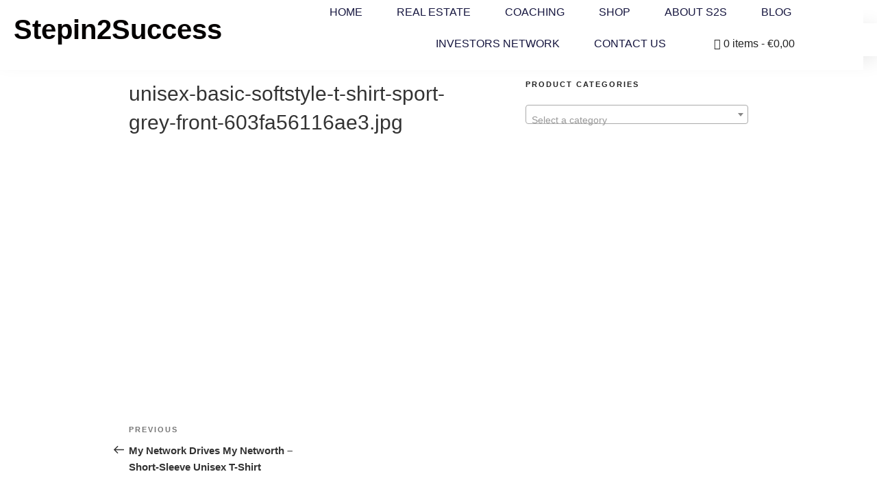

--- FILE ---
content_type: text/html; charset=utf-8
request_url: https://www.google.com/recaptcha/api2/aframe
body_size: 267
content:
<!DOCTYPE HTML><html><head><meta http-equiv="content-type" content="text/html; charset=UTF-8"></head><body><script nonce="QrvtSqCbcWFoKihORRERWQ">/** Anti-fraud and anti-abuse applications only. See google.com/recaptcha */ try{var clients={'sodar':'https://pagead2.googlesyndication.com/pagead/sodar?'};window.addEventListener("message",function(a){try{if(a.source===window.parent){var b=JSON.parse(a.data);var c=clients[b['id']];if(c){var d=document.createElement('img');d.src=c+b['params']+'&rc='+(localStorage.getItem("rc::a")?sessionStorage.getItem("rc::b"):"");window.document.body.appendChild(d);sessionStorage.setItem("rc::e",parseInt(sessionStorage.getItem("rc::e")||0)+1);localStorage.setItem("rc::h",'1768815673103');}}}catch(b){}});window.parent.postMessage("_grecaptcha_ready", "*");}catch(b){}</script></body></html>

--- FILE ---
content_type: text/css
request_url: https://stepin2success.com/wp-content/uploads/elementor/css/post-1180.css?ver=1768733147
body_size: 1136
content:
.elementor-1180 .elementor-element.elementor-element-6d144811, .elementor-1180 .elementor-element.elementor-element-6d144811 > .elementor-background-overlay{border-radius:-2px -2px -2px -2px;}.elementor-1180 .elementor-element.elementor-element-6d144811{box-shadow:0px 5px 30px 0px rgba(0,0,0,0.1);margin-top:34px;margin-bottom:34px;padding:-14px -14px -14px -14px;z-index:10;}.elementor-1180 .elementor-element.elementor-element-2119f0ae > .elementor-widget-wrap > .elementor-widget:not(.elementor-widget__width-auto):not(.elementor-widget__width-initial):not(:last-child):not(.elementor-absolute){margin-block-end:20px;}.elementor-1180 .elementor-element.elementor-element-2119f0ae > .elementor-element-populated{margin:-20px -20px -20px -20px;--e-column-margin-right:-20px;--e-column-margin-left:-20px;padding:0px 0px 0px 0px;}.elementor-1180 .elementor-element.elementor-element-12d3025e:not(.elementor-motion-effects-element-type-background), .elementor-1180 .elementor-element.elementor-element-12d3025e > .elementor-motion-effects-container > .elementor-motion-effects-layer{background-color:#ffffff;}.elementor-1180 .elementor-element.elementor-element-12d3025e > .elementor-container{max-width:1200px;}.elementor-1180 .elementor-element.elementor-element-12d3025e{transition:background 0.3s, border 0.3s, border-radius 0.3s, box-shadow 0.3s;margin-top:-34px;margin-bottom:0px;padding:15px 0px 15px 0px;}.elementor-1180 .elementor-element.elementor-element-12d3025e > .elementor-background-overlay{transition:background 0.3s, border-radius 0.3s, opacity 0.3s;}.elementor-bc-flex-widget .elementor-1180 .elementor-element.elementor-element-6d097538.elementor-column .elementor-widget-wrap{align-items:center;}.elementor-1180 .elementor-element.elementor-element-6d097538.elementor-column.elementor-element[data-element_type="column"] > .elementor-widget-wrap.elementor-element-populated{align-content:center;align-items:center;}.elementor-1180 .elementor-element.elementor-element-6d097538 > .elementor-element-populated{margin:-13px -13px -13px -13px;--e-column-margin-right:-13px;--e-column-margin-left:-13px;padding:-83px -83px -83px -83px;}.elementor-widget-theme-site-title .elementor-heading-title{font-family:var( --e-global-typography-primary-font-family ), Sans-serif;font-weight:var( --e-global-typography-primary-font-weight );color:var( --e-global-color-primary );}.elementor-1180 .elementor-element.elementor-element-6b7e6e8 > .elementor-widget-container{padding:3px 0px 0px 0px;}.elementor-1180 .elementor-element.elementor-element-6b7e6e8{text-align:center;}.elementor-1180 .elementor-element.elementor-element-6b7e6e8 .elementor-heading-title{font-family:"Playfair Display", Sans-serif;font-size:40px;font-weight:600;color:#040000;}.elementor-bc-flex-widget .elementor-1180 .elementor-element.elementor-element-1324aa74.elementor-column .elementor-widget-wrap{align-items:center;}.elementor-1180 .elementor-element.elementor-element-1324aa74.elementor-column.elementor-element[data-element_type="column"] > .elementor-widget-wrap.elementor-element-populated{align-content:center;align-items:center;}.elementor-1180 .elementor-element.elementor-element-1324aa74 > .elementor-element-populated{padding:0px 0px 0px 0px;}.elementor-1180 .elementor-element.elementor-element-1324aa74{z-index:0;}.elementor-widget-nav-menu .elementor-nav-menu .elementor-item{font-family:var( --e-global-typography-primary-font-family ), Sans-serif;font-weight:var( --e-global-typography-primary-font-weight );}.elementor-widget-nav-menu .elementor-nav-menu--main .elementor-item{color:var( --e-global-color-text );fill:var( --e-global-color-text );}.elementor-widget-nav-menu .elementor-nav-menu--main .elementor-item:hover,
					.elementor-widget-nav-menu .elementor-nav-menu--main .elementor-item.elementor-item-active,
					.elementor-widget-nav-menu .elementor-nav-menu--main .elementor-item.highlighted,
					.elementor-widget-nav-menu .elementor-nav-menu--main .elementor-item:focus{color:var( --e-global-color-accent );fill:var( --e-global-color-accent );}.elementor-widget-nav-menu .elementor-nav-menu--main:not(.e--pointer-framed) .elementor-item:before,
					.elementor-widget-nav-menu .elementor-nav-menu--main:not(.e--pointer-framed) .elementor-item:after{background-color:var( --e-global-color-accent );}.elementor-widget-nav-menu .e--pointer-framed .elementor-item:before,
					.elementor-widget-nav-menu .e--pointer-framed .elementor-item:after{border-color:var( --e-global-color-accent );}.elementor-widget-nav-menu{--e-nav-menu-divider-color:var( --e-global-color-text );}.elementor-widget-nav-menu .elementor-nav-menu--dropdown .elementor-item, .elementor-widget-nav-menu .elementor-nav-menu--dropdown  .elementor-sub-item{font-family:var( --e-global-typography-accent-font-family ), Sans-serif;font-weight:var( --e-global-typography-accent-font-weight );}.elementor-1180 .elementor-element.elementor-element-75675262 .elementor-menu-toggle{margin-left:auto;background-color:#ffffff;}.elementor-1180 .elementor-element.elementor-element-75675262 .elementor-nav-menu .elementor-item{font-family:"Montserrat", Sans-serif;font-size:16px;font-weight:400;text-transform:capitalize;}.elementor-1180 .elementor-element.elementor-element-75675262 .elementor-nav-menu--main .elementor-item{color:#16163f;fill:#16163f;padding-left:0px;padding-right:0px;}.elementor-1180 .elementor-element.elementor-element-75675262 .elementor-nav-menu--main .elementor-item:hover,
					.elementor-1180 .elementor-element.elementor-element-75675262 .elementor-nav-menu--main .elementor-item.elementor-item-active,
					.elementor-1180 .elementor-element.elementor-element-75675262 .elementor-nav-menu--main .elementor-item.highlighted,
					.elementor-1180 .elementor-element.elementor-element-75675262 .elementor-nav-menu--main .elementor-item:focus{color:#d3b574;fill:#d3b574;}.elementor-1180 .elementor-element.elementor-element-75675262 .e--pointer-framed .elementor-item:before{border-width:0px;}.elementor-1180 .elementor-element.elementor-element-75675262 .e--pointer-framed.e--animation-draw .elementor-item:before{border-width:0 0 0px 0px;}.elementor-1180 .elementor-element.elementor-element-75675262 .e--pointer-framed.e--animation-draw .elementor-item:after{border-width:0px 0px 0 0;}.elementor-1180 .elementor-element.elementor-element-75675262 .e--pointer-framed.e--animation-corners .elementor-item:before{border-width:0px 0 0 0px;}.elementor-1180 .elementor-element.elementor-element-75675262 .e--pointer-framed.e--animation-corners .elementor-item:after{border-width:0 0px 0px 0;}.elementor-1180 .elementor-element.elementor-element-75675262 .e--pointer-underline .elementor-item:after,
					 .elementor-1180 .elementor-element.elementor-element-75675262 .e--pointer-overline .elementor-item:before,
					 .elementor-1180 .elementor-element.elementor-element-75675262 .e--pointer-double-line .elementor-item:before,
					 .elementor-1180 .elementor-element.elementor-element-75675262 .e--pointer-double-line .elementor-item:after{height:0px;}.elementor-1180 .elementor-element.elementor-element-75675262{--e-nav-menu-horizontal-menu-item-margin:calc( 50px / 2 );}.elementor-1180 .elementor-element.elementor-element-75675262 .elementor-nav-menu--main:not(.elementor-nav-menu--layout-horizontal) .elementor-nav-menu > li:not(:last-child){margin-bottom:50px;}.elementor-1180 .elementor-element.elementor-element-75675262 .elementor-nav-menu--dropdown a, .elementor-1180 .elementor-element.elementor-element-75675262 .elementor-menu-toggle{color:#16163f;fill:#16163f;}.elementor-1180 .elementor-element.elementor-element-75675262 .elementor-nav-menu--dropdown a:hover,
					.elementor-1180 .elementor-element.elementor-element-75675262 .elementor-nav-menu--dropdown a:focus,
					.elementor-1180 .elementor-element.elementor-element-75675262 .elementor-nav-menu--dropdown a.elementor-item-active,
					.elementor-1180 .elementor-element.elementor-element-75675262 .elementor-nav-menu--dropdown a.highlighted,
					.elementor-1180 .elementor-element.elementor-element-75675262 .elementor-menu-toggle:hover,
					.elementor-1180 .elementor-element.elementor-element-75675262 .elementor-menu-toggle:focus{color:#d3b574;}.elementor-1180 .elementor-element.elementor-element-75675262 .elementor-nav-menu--dropdown a:hover,
					.elementor-1180 .elementor-element.elementor-element-75675262 .elementor-nav-menu--dropdown a:focus,
					.elementor-1180 .elementor-element.elementor-element-75675262 .elementor-nav-menu--dropdown a.elementor-item-active,
					.elementor-1180 .elementor-element.elementor-element-75675262 .elementor-nav-menu--dropdown a.highlighted{background-color:rgba(0,0,0,0);}.elementor-1180 .elementor-element.elementor-element-75675262 .elementor-nav-menu--dropdown a.elementor-item-active{color:#d3b574;background-color:rgba(0,0,0,0);}.elementor-1180 .elementor-element.elementor-element-75675262 .elementor-nav-menu--dropdown .elementor-item, .elementor-1180 .elementor-element.elementor-element-75675262 .elementor-nav-menu--dropdown  .elementor-sub-item{font-family:"Montserrat", Sans-serif;font-size:16px;font-weight:400;}.elementor-1180 .elementor-element.elementor-element-75675262 .elementor-nav-menu--main .elementor-nav-menu--dropdown, .elementor-1180 .elementor-element.elementor-element-75675262 .elementor-nav-menu__container.elementor-nav-menu--dropdown{box-shadow:0px 15px 20px 0px rgba(0,0,0,0.1);}.elementor-1180 .elementor-element.elementor-element-75675262 .elementor-nav-menu--dropdown a{padding-left:10px;padding-right:10px;padding-top:20px;padding-bottom:20px;}.elementor-1180 .elementor-element.elementor-element-75675262 .elementor-nav-menu--main > .elementor-nav-menu > li > .elementor-nav-menu--dropdown, .elementor-1180 .elementor-element.elementor-element-75675262 .elementor-nav-menu__container.elementor-nav-menu--dropdown{margin-top:15px !important;}.elementor-1180 .elementor-element.elementor-element-75675262 div.elementor-menu-toggle{color:#16163f;}.elementor-1180 .elementor-element.elementor-element-75675262 div.elementor-menu-toggle svg{fill:#16163f;}.elementor-theme-builder-content-area{height:400px;}.elementor-location-header:before, .elementor-location-footer:before{content:"";display:table;clear:both;}@media(min-width:768px){.elementor-1180 .elementor-element.elementor-element-6d097538{width:34.119%;}.elementor-1180 .elementor-element.elementor-element-1324aa74{width:65.881%;}}@media(max-width:1024px) and (min-width:768px){.elementor-1180 .elementor-element.elementor-element-2119f0ae{width:100%;}.elementor-1180 .elementor-element.elementor-element-6d097538{width:45%;}.elementor-1180 .elementor-element.elementor-element-1324aa74{width:48%;}}@media(max-width:1024px){.elementor-1180 .elementor-element.elementor-element-6d144811{margin-top:15px;margin-bottom:18px;padding:16px 0px 0px 0px;}.elementor-1180 .elementor-element.elementor-element-12d3025e{margin-top:-28px;margin-bottom:-28px;padding:20px 15px 20px 15px;}.elementor-1180 .elementor-element.elementor-element-6d097538 > .elementor-element-populated{padding:0px 0px 0px 0px;}.elementor-1180 .elementor-element.elementor-element-6b7e6e8 > .elementor-widget-container{margin:40px 0px 0px 0px;padding:0px 0px 0px 23px;}.elementor-1180 .elementor-element.elementor-element-6b7e6e8{text-align:start;}.elementor-1180 .elementor-element.elementor-element-1324aa74 > .elementor-element-populated{padding:0px 0px 0px 0px;}.elementor-1180 .elementor-element.elementor-element-75675262 .elementor-nav-menu--main > .elementor-nav-menu > li > .elementor-nav-menu--dropdown, .elementor-1180 .elementor-element.elementor-element-75675262 .elementor-nav-menu__container.elementor-nav-menu--dropdown{margin-top:20px !important;}}@media(max-width:767px){.elementor-1180 .elementor-element.elementor-element-2119f0ae{width:100%;}.elementor-1180 .elementor-element.elementor-element-2119f0ae > .elementor-element-populated{padding:0px 0px 0px 0px;}.elementor-1180 .elementor-element.elementor-element-12d3025e{margin-top:2px;margin-bottom:-1px;}.elementor-1180 .elementor-element.elementor-element-6d097538{width:62%;}.elementor-1180 .elementor-element.elementor-element-6d097538 > .elementor-element-populated{margin:-13px -13px -7px -13px;--e-column-margin-right:-13px;--e-column-margin-left:-13px;padding:-31px -31px -31px -31px;}.elementor-1180 .elementor-element.elementor-element-6b7e6e8 > .elementor-widget-container{margin:0px 0px 0px 0px;}.elementor-1180 .elementor-element.elementor-element-6b7e6e8 .elementor-heading-title{font-size:24px;}.elementor-1180 .elementor-element.elementor-element-1324aa74{width:29%;}.elementor-1180 .elementor-element.elementor-element-1324aa74 > .elementor-widget-wrap > .elementor-widget:not(.elementor-widget__width-auto):not(.elementor-widget__width-initial):not(:last-child):not(.elementor-absolute){margin-block-end:0px;}.elementor-1180 .elementor-element.elementor-element-75675262 .elementor-nav-menu--dropdown .elementor-item, .elementor-1180 .elementor-element.elementor-element-75675262 .elementor-nav-menu--dropdown  .elementor-sub-item{font-size:16px;}.elementor-1180 .elementor-element.elementor-element-75675262 .elementor-nav-menu--dropdown a{padding-top:24px;padding-bottom:24px;}.elementor-1180 .elementor-element.elementor-element-75675262 .elementor-nav-menu--main > .elementor-nav-menu > li > .elementor-nav-menu--dropdown, .elementor-1180 .elementor-element.elementor-element-75675262 .elementor-nav-menu__container.elementor-nav-menu--dropdown{margin-top:20px !important;}}

--- FILE ---
content_type: text/css
request_url: https://stepin2success.com/wp-content/uploads/elementor/css/post-1199.css?ver=1768733147
body_size: 1027
content:
.elementor-1199 .elementor-element.elementor-element-22303b35:not(.elementor-motion-effects-element-type-background), .elementor-1199 .elementor-element.elementor-element-22303b35 > .elementor-motion-effects-container > .elementor-motion-effects-layer{background-color:#FDFDFD;}.elementor-1199 .elementor-element.elementor-element-22303b35 > .elementor-container{min-height:2vh;}.elementor-1199 .elementor-element.elementor-element-22303b35{border-style:solid;border-width:5px 0px 0px 0px;border-color:#1DE00BD1;transition:background 0.3s, border 0.3s, border-radius 0.3s, box-shadow 0.3s;margin-top:0px;margin-bottom:0px;padding:0px 0px -9px 0px;}.elementor-1199 .elementor-element.elementor-element-22303b35 > .elementor-background-overlay{transition:background 0.3s, border-radius 0.3s, opacity 0.3s;}.elementor-1199 .elementor-element.elementor-element-46fa4e10 .elementor-heading-title{color:#040000;}.elementor-1199 .elementor-element.elementor-element-46fa4e10{color:#040000;}.elementor-1199 .elementor-element.elementor-element-46fa4e10 a{color:#040000;}.elementor-1199 .elementor-element.elementor-element-46fa4e10 a:hover{color:#040000;}.elementor-widget-heading .elementor-heading-title{font-family:var( --e-global-typography-primary-font-family ), Sans-serif;font-weight:var( --e-global-typography-primary-font-weight );color:var( --e-global-color-primary );}.elementor-1199 .elementor-element.elementor-element-8848c29 .elementor-heading-title{font-family:"Playfair Display", Sans-serif;font-size:18px;font-weight:500;color:#040000;}.elementor-widget-icon-list .elementor-icon-list-item:not(:last-child):after{border-color:var( --e-global-color-text );}.elementor-widget-icon-list .elementor-icon-list-icon i{color:var( --e-global-color-primary );}.elementor-widget-icon-list .elementor-icon-list-icon svg{fill:var( --e-global-color-primary );}.elementor-widget-icon-list .elementor-icon-list-item > .elementor-icon-list-text, .elementor-widget-icon-list .elementor-icon-list-item > a{font-family:var( --e-global-typography-text-font-family ), Sans-serif;font-weight:var( --e-global-typography-text-font-weight );}.elementor-widget-icon-list .elementor-icon-list-text{color:var( --e-global-color-secondary );}.elementor-1199 .elementor-element.elementor-element-126368f4 .elementor-icon-list-items:not(.elementor-inline-items) .elementor-icon-list-item:not(:last-child){padding-block-end:calc(5px/2);}.elementor-1199 .elementor-element.elementor-element-126368f4 .elementor-icon-list-items:not(.elementor-inline-items) .elementor-icon-list-item:not(:first-child){margin-block-start:calc(5px/2);}.elementor-1199 .elementor-element.elementor-element-126368f4 .elementor-icon-list-items.elementor-inline-items .elementor-icon-list-item{margin-inline:calc(5px/2);}.elementor-1199 .elementor-element.elementor-element-126368f4 .elementor-icon-list-items.elementor-inline-items{margin-inline:calc(-5px/2);}.elementor-1199 .elementor-element.elementor-element-126368f4 .elementor-icon-list-items.elementor-inline-items .elementor-icon-list-item:after{inset-inline-end:calc(-5px/2);}.elementor-1199 .elementor-element.elementor-element-126368f4 .elementor-icon-list-icon i{transition:color 0.3s;}.elementor-1199 .elementor-element.elementor-element-126368f4 .elementor-icon-list-icon svg{transition:fill 0.3s;}.elementor-1199 .elementor-element.elementor-element-126368f4{--e-icon-list-icon-size:0px;--icon-vertical-offset:0px;}.elementor-1199 .elementor-element.elementor-element-126368f4 .elementor-icon-list-icon{padding-inline-end:0px;}.elementor-1199 .elementor-element.elementor-element-126368f4 .elementor-icon-list-item > .elementor-icon-list-text, .elementor-1199 .elementor-element.elementor-element-126368f4 .elementor-icon-list-item > a{font-size:14px;font-weight:300;}.elementor-1199 .elementor-element.elementor-element-126368f4 .elementor-icon-list-text{color:#040000;transition:color 0.3s;}.elementor-1199 .elementor-element.elementor-element-126368f4 .elementor-icon-list-item:hover .elementor-icon-list-text{color:#E9C96E;}.elementor-1199 .elementor-element.elementor-element-3096148e .elementor-heading-title{font-family:"Playfair Display", Sans-serif;font-size:18px;font-weight:500;color:#040000;}.elementor-1199 .elementor-element.elementor-element-7e91eb71 .elementor-icon-list-items:not(.elementor-inline-items) .elementor-icon-list-item:not(:last-child){padding-block-end:calc(5px/2);}.elementor-1199 .elementor-element.elementor-element-7e91eb71 .elementor-icon-list-items:not(.elementor-inline-items) .elementor-icon-list-item:not(:first-child){margin-block-start:calc(5px/2);}.elementor-1199 .elementor-element.elementor-element-7e91eb71 .elementor-icon-list-items.elementor-inline-items .elementor-icon-list-item{margin-inline:calc(5px/2);}.elementor-1199 .elementor-element.elementor-element-7e91eb71 .elementor-icon-list-items.elementor-inline-items{margin-inline:calc(-5px/2);}.elementor-1199 .elementor-element.elementor-element-7e91eb71 .elementor-icon-list-items.elementor-inline-items .elementor-icon-list-item:after{inset-inline-end:calc(-5px/2);}.elementor-1199 .elementor-element.elementor-element-7e91eb71 .elementor-icon-list-icon i{transition:color 0.3s;}.elementor-1199 .elementor-element.elementor-element-7e91eb71 .elementor-icon-list-icon svg{transition:fill 0.3s;}.elementor-1199 .elementor-element.elementor-element-7e91eb71{--e-icon-list-icon-size:0px;--icon-vertical-offset:0px;}.elementor-1199 .elementor-element.elementor-element-7e91eb71 .elementor-icon-list-icon{padding-inline-end:0px;}.elementor-1199 .elementor-element.elementor-element-7e91eb71 .elementor-icon-list-item > .elementor-icon-list-text, .elementor-1199 .elementor-element.elementor-element-7e91eb71 .elementor-icon-list-item > a{font-size:14px;font-weight:300;}.elementor-1199 .elementor-element.elementor-element-7e91eb71 .elementor-icon-list-text{color:#040000;transition:color 0.3s;}.elementor-1199 .elementor-element.elementor-element-7e91eb71 .elementor-icon-list-item:hover .elementor-icon-list-text{color:#E9C96E;}.elementor-1199 .elementor-element.elementor-element-7f89aea3 .elementor-heading-title{font-family:"Playfair Display", Sans-serif;font-size:18px;font-weight:500;color:#040000;}.elementor-1199 .elementor-element.elementor-element-52c5d57e .elementor-icon-list-items:not(.elementor-inline-items) .elementor-icon-list-item:not(:last-child){padding-block-end:calc(5px/2);}.elementor-1199 .elementor-element.elementor-element-52c5d57e .elementor-icon-list-items:not(.elementor-inline-items) .elementor-icon-list-item:not(:first-child){margin-block-start:calc(5px/2);}.elementor-1199 .elementor-element.elementor-element-52c5d57e .elementor-icon-list-items.elementor-inline-items .elementor-icon-list-item{margin-inline:calc(5px/2);}.elementor-1199 .elementor-element.elementor-element-52c5d57e .elementor-icon-list-items.elementor-inline-items{margin-inline:calc(-5px/2);}.elementor-1199 .elementor-element.elementor-element-52c5d57e .elementor-icon-list-items.elementor-inline-items .elementor-icon-list-item:after{inset-inline-end:calc(-5px/2);}.elementor-1199 .elementor-element.elementor-element-52c5d57e .elementor-icon-list-icon i{transition:color 0.3s;}.elementor-1199 .elementor-element.elementor-element-52c5d57e .elementor-icon-list-icon svg{transition:fill 0.3s;}.elementor-1199 .elementor-element.elementor-element-52c5d57e{--e-icon-list-icon-size:0px;--icon-vertical-offset:0px;}.elementor-1199 .elementor-element.elementor-element-52c5d57e .elementor-icon-list-icon{padding-inline-end:0px;}.elementor-1199 .elementor-element.elementor-element-52c5d57e .elementor-icon-list-item > .elementor-icon-list-text, .elementor-1199 .elementor-element.elementor-element-52c5d57e .elementor-icon-list-item > a{font-size:14px;font-weight:300;}.elementor-1199 .elementor-element.elementor-element-52c5d57e .elementor-icon-list-text{color:#040000;transition:color 0.3s;}.elementor-1199 .elementor-element.elementor-element-52c5d57e .elementor-icon-list-item:hover .elementor-icon-list-text{color:#E9C96E;}.elementor-1199 .elementor-element.elementor-element-3811afcd .elementor-heading-title{font-family:"Playfair Display", Sans-serif;font-size:18px;font-weight:500;color:#040000;}.elementor-1199 .elementor-element.elementor-element-44427a26 .elementor-icon-list-items:not(.elementor-inline-items) .elementor-icon-list-item:not(:last-child){padding-block-end:calc(5px/2);}.elementor-1199 .elementor-element.elementor-element-44427a26 .elementor-icon-list-items:not(.elementor-inline-items) .elementor-icon-list-item:not(:first-child){margin-block-start:calc(5px/2);}.elementor-1199 .elementor-element.elementor-element-44427a26 .elementor-icon-list-items.elementor-inline-items .elementor-icon-list-item{margin-inline:calc(5px/2);}.elementor-1199 .elementor-element.elementor-element-44427a26 .elementor-icon-list-items.elementor-inline-items{margin-inline:calc(-5px/2);}.elementor-1199 .elementor-element.elementor-element-44427a26 .elementor-icon-list-items.elementor-inline-items .elementor-icon-list-item:after{inset-inline-end:calc(-5px/2);}.elementor-1199 .elementor-element.elementor-element-44427a26 .elementor-icon-list-icon i{color:#040000;transition:color 0.3s;}.elementor-1199 .elementor-element.elementor-element-44427a26 .elementor-icon-list-icon svg{fill:#040000;transition:fill 0.3s;}.elementor-1199 .elementor-element.elementor-element-44427a26 .elementor-icon-list-item:hover .elementor-icon-list-icon i{color:#E9C96E;}.elementor-1199 .elementor-element.elementor-element-44427a26 .elementor-icon-list-item:hover .elementor-icon-list-icon svg{fill:#E9C96E;}.elementor-1199 .elementor-element.elementor-element-44427a26 .elementor-icon-list-icon{padding-inline-end:15px;}.elementor-1199 .elementor-element.elementor-element-44427a26{--icon-vertical-offset:0px;}.elementor-1199 .elementor-element.elementor-element-44427a26 .elementor-icon-list-item > .elementor-icon-list-text, .elementor-1199 .elementor-element.elementor-element-44427a26 .elementor-icon-list-item > a{font-size:14px;font-weight:300;}.elementor-1199 .elementor-element.elementor-element-44427a26 .elementor-icon-list-text{color:#040000;transition:color 0.3s;}.elementor-1199 .elementor-element.elementor-element-44427a26 .elementor-icon-list-item:hover .elementor-icon-list-text{color:#E9C96E;}.elementor-1199 .elementor-element.elementor-element-6e45776d > .elementor-container > .elementor-column > .elementor-widget-wrap{align-content:center;align-items:center;}.elementor-1199 .elementor-element.elementor-element-6e45776d{border-style:solid;border-width:1px 0px 0px 0px;border-color:rgba(255,255,255,0.25);margin-top:80px;margin-bottom:0px;padding:20px 0px 0px 0px;}.elementor-widget-theme-site-logo .widget-image-caption{color:var( --e-global-color-text );font-family:var( --e-global-typography-text-font-family ), Sans-serif;font-weight:var( --e-global-typography-text-font-weight );}.elementor-1199 .elementor-element.elementor-element-46ed4bc8{text-align:start;}.elementor-1199 .elementor-element.elementor-element-46ed4bc8 img{width:120px;}.elementor-1199 .elementor-element.elementor-element-4440ffe3{text-align:start;}.elementor-1199 .elementor-element.elementor-element-4440ffe3 .elementor-heading-title{font-family:"Playfair Display", Sans-serif;font-size:15px;font-weight:300;color:#040000;}.elementor-widget-text-editor{font-family:var( --e-global-typography-text-font-family ), Sans-serif;font-weight:var( --e-global-typography-text-font-weight );color:var( --e-global-color-text );}.elementor-widget-text-editor.elementor-drop-cap-view-stacked .elementor-drop-cap{background-color:var( --e-global-color-primary );}.elementor-widget-text-editor.elementor-drop-cap-view-framed .elementor-drop-cap, .elementor-widget-text-editor.elementor-drop-cap-view-default .elementor-drop-cap{color:var( --e-global-color-primary );border-color:var( --e-global-color-primary );}.elementor-1199 .elementor-element.elementor-element-a0affb7{font-family:"Playfair Display", Sans-serif;font-size:14px;font-weight:400;color:#040000;}.elementor-1199 .elementor-element.elementor-element-a7891e9{font-family:"Playfair Display", Sans-serif;font-size:14px;font-weight:400;color:#040000;}.elementor-theme-builder-content-area{height:400px;}.elementor-location-header:before, .elementor-location-footer:before{content:"";display:table;clear:both;}@media(max-width:1024px) and (min-width:768px){.elementor-1199 .elementor-element.elementor-element-1dce34e6{width:30%;}.elementor-1199 .elementor-element.elementor-element-416856f1{width:70%;}}@media(max-width:1024px){.elementor-1199 .elementor-element.elementor-element-22303b35{margin-top:0px;margin-bottom:0px;padding:30px 10px 30px 10px;}.elementor-1199 .elementor-element.elementor-element-126368f4 .elementor-icon-list-item > .elementor-icon-list-text, .elementor-1199 .elementor-element.elementor-element-126368f4 .elementor-icon-list-item > a{font-size:13px;}.elementor-1199 .elementor-element.elementor-element-7e91eb71 .elementor-icon-list-item > .elementor-icon-list-text, .elementor-1199 .elementor-element.elementor-element-7e91eb71 .elementor-icon-list-item > a{font-size:13px;}.elementor-1199 .elementor-element.elementor-element-52c5d57e .elementor-icon-list-item > .elementor-icon-list-text, .elementor-1199 .elementor-element.elementor-element-52c5d57e .elementor-icon-list-item > a{font-size:13px;}.elementor-1199 .elementor-element.elementor-element-44427a26 .elementor-icon-list-item > .elementor-icon-list-text, .elementor-1199 .elementor-element.elementor-element-44427a26 .elementor-icon-list-item > a{font-size:13px;}.elementor-1199 .elementor-element.elementor-element-4440ffe3 .elementor-heading-title{font-size:14px;}}@media(max-width:767px){.elementor-1199 .elementor-element.elementor-element-22303b35{margin-top:0px;margin-bottom:0px;padding:20px 20px 20px 20px;}.elementor-1199 .elementor-element.elementor-element-495a2c5d > .elementor-element-populated{padding:0px 0px 0px 0px;}.elementor-1199 .elementor-element.elementor-element-7ae6cba4{width:50%;}.elementor-1199 .elementor-element.elementor-element-7ae6cba4 > .elementor-element-populated{margin:20px 0px 0px 0px;--e-column-margin-right:0px;--e-column-margin-left:0px;}.elementor-1199 .elementor-element.elementor-element-7ed9b02d{width:50%;}.elementor-1199 .elementor-element.elementor-element-7ed9b02d > .elementor-element-populated{margin:20px 0px 0px 0px;--e-column-margin-right:0px;--e-column-margin-left:0px;}.elementor-1199 .elementor-element.elementor-element-d9841a8{width:50%;}.elementor-1199 .elementor-element.elementor-element-64b64ffb{width:50%;}.elementor-1199 .elementor-element.elementor-element-64b64ffb > .elementor-element-populated{margin:-2px 0px 0px 0px;--e-column-margin-right:0px;--e-column-margin-left:0px;}.elementor-1199 .elementor-element.elementor-element-6e45776d{margin-top:0px;margin-bottom:0px;}.elementor-1199 .elementor-element.elementor-element-46ed4bc8{text-align:center;}.elementor-1199 .elementor-element.elementor-element-46ed4bc8 img{width:70px;}.elementor-1199 .elementor-element.elementor-element-4440ffe3{text-align:center;}.elementor-1199 .elementor-element.elementor-element-4440ffe3 .elementor-heading-title{line-height:18px;}}